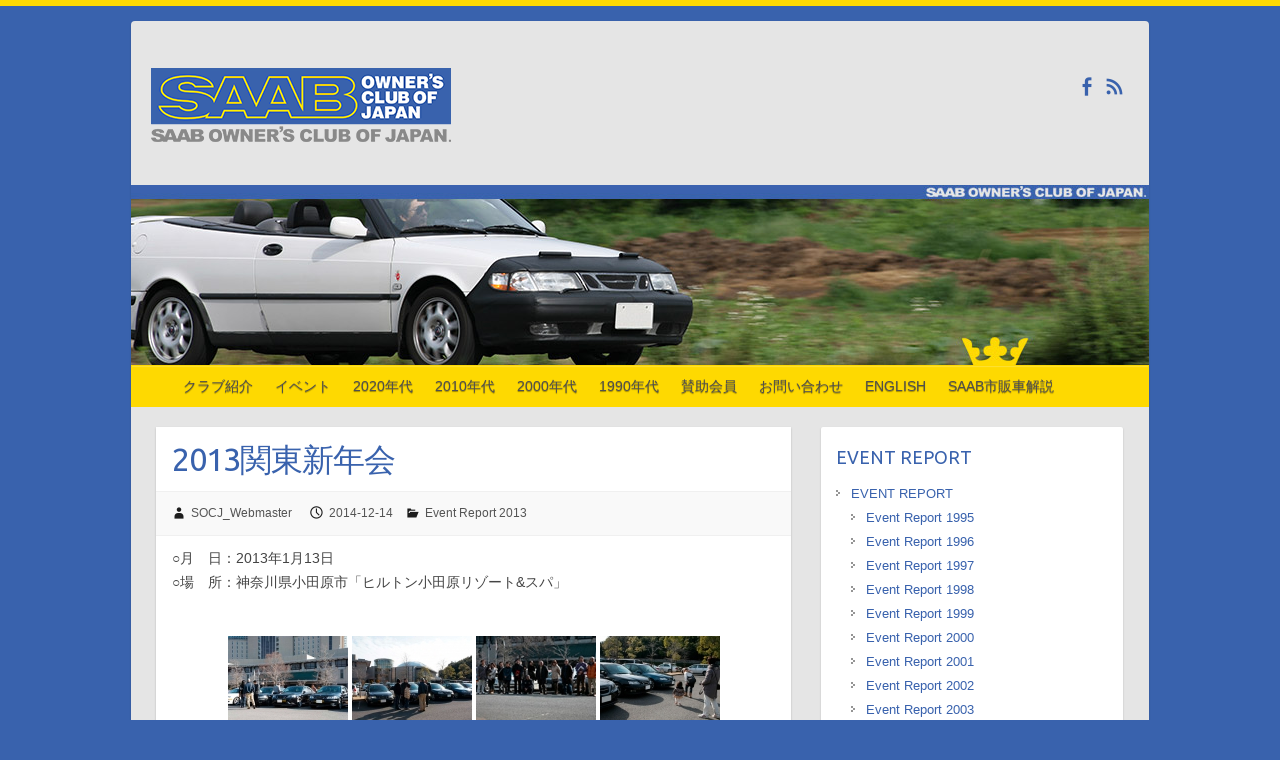

--- FILE ---
content_type: text/html; charset=UTF-8
request_url: https://www.saabclub.jp/archives/2483
body_size: 51442
content:

<!DOCTYPE html>
<html lang="ja">
<head>

		<link rel="profile" href="http://gmpg.org/xfn/11" />
	<link rel="pingback" href="https://www.saabclub.jp/xmlrpc.php" />
<title>2013関東新年会 &#8211; SAAB OWNERS CLUB OF JAPAN.</title>
<meta name='robots' content='max-image-preview:large' />
<link rel='dns-prefetch' href='//fonts.googleapis.com' />
<link rel="alternate" type="application/rss+xml" title="SAAB OWNERS CLUB OF JAPAN. &raquo; フィード" href="https://www.saabclub.jp/feed" />
<link rel="alternate" type="application/rss+xml" title="SAAB OWNERS CLUB OF JAPAN. &raquo; コメントフィード" href="https://www.saabclub.jp/comments/feed" />
<link rel="alternate" title="oEmbed (JSON)" type="application/json+oembed" href="https://www.saabclub.jp/wp-json/oembed/1.0/embed?url=https%3A%2F%2Fwww.saabclub.jp%2Farchives%2F2483" />
<link rel="alternate" title="oEmbed (XML)" type="text/xml+oembed" href="https://www.saabclub.jp/wp-json/oembed/1.0/embed?url=https%3A%2F%2Fwww.saabclub.jp%2Farchives%2F2483&#038;format=xml" />
<meta charset="UTF-8" />
<meta name="viewport" content="width=device-width, initial-scale=1, maximum-scale=1">
<style id='wp-img-auto-sizes-contain-inline-css' type='text/css'>
img:is([sizes=auto i],[sizes^="auto," i]){contain-intrinsic-size:3000px 1500px}
/*# sourceURL=wp-img-auto-sizes-contain-inline-css */
</style>
<style id='wp-emoji-styles-inline-css' type='text/css'>

	img.wp-smiley, img.emoji {
		display: inline !important;
		border: none !important;
		box-shadow: none !important;
		height: 1em !important;
		width: 1em !important;
		margin: 0 0.07em !important;
		vertical-align: -0.1em !important;
		background: none !important;
		padding: 0 !important;
	}
/*# sourceURL=wp-emoji-styles-inline-css */
</style>
<link rel='stylesheet' id='menu-image-css' href='https://www.saabclub.jp/wp-content/plugins/menu-image/includes/css/menu-image.css?ver=3.13' type='text/css' media='all' />
<link rel='stylesheet' id='dashicons-css' href='https://www.saabclub.jp/wp-includes/css/dashicons.min.css?ver=6.9' type='text/css' media='all' />
<link rel='stylesheet' id='travelify_style-css' href='https://www.saabclub.jp/wp-content/themes/travelify/style.css?ver=6.9' type='text/css' media='all' />
<link rel='stylesheet' id='travelify_google_font_ubuntu-css' href='//fonts.googleapis.com/css?family=Ubuntu&#038;ver=6.9' type='text/css' media='all' />
<script type="text/javascript" src="https://www.saabclub.jp/wp-includes/js/jquery/jquery.min.js?ver=3.7.1" id="jquery-core-js"></script>
<script type="text/javascript" src="https://www.saabclub.jp/wp-includes/js/jquery/jquery-migrate.min.js?ver=3.4.1" id="jquery-migrate-js"></script>
<script type="text/javascript" src="https://www.saabclub.jp/wp-content/themes/travelify/library/js/functions.min.js?ver=6.9" id="travelify_functions-js"></script>
<link rel="https://api.w.org/" href="https://www.saabclub.jp/wp-json/" /><link rel="alternate" title="JSON" type="application/json" href="https://www.saabclub.jp/wp-json/wp/v2/posts/2483" /><link rel="EditURI" type="application/rsd+xml" title="RSD" href="https://www.saabclub.jp/xmlrpc.php?rsd" />
<meta name="generator" content="WordPress 6.9" />
<link rel="canonical" href="https://www.saabclub.jp/archives/2483" />
<link rel='shortlink' href='https://www.saabclub.jp/?p=2483' />
<link rel="apple-touch-icon" sizes="57x57" href="/wp-content/uploads/fbrfg/apple-touch-icon-57x57.png">
<link rel="apple-touch-icon" sizes="114x114" href="/wp-content/uploads/fbrfg/apple-touch-icon-114x114.png">
<link rel="apple-touch-icon" sizes="72x72" href="/wp-content/uploads/fbrfg/apple-touch-icon-72x72.png">
<link rel="apple-touch-icon" sizes="144x144" href="/wp-content/uploads/fbrfg/apple-touch-icon-144x144.png">
<link rel="apple-touch-icon" sizes="60x60" href="/wp-content/uploads/fbrfg/apple-touch-icon-60x60.png">
<link rel="apple-touch-icon" sizes="120x120" href="/wp-content/uploads/fbrfg/apple-touch-icon-120x120.png">
<link rel="apple-touch-icon" sizes="76x76" href="/wp-content/uploads/fbrfg/apple-touch-icon-76x76.png">
<link rel="apple-touch-icon" sizes="152x152" href="/wp-content/uploads/fbrfg/apple-touch-icon-152x152.png">
<link rel="apple-touch-icon" sizes="180x180" href="/wp-content/uploads/fbrfg/apple-touch-icon-180x180.png">
<link rel="shortcut icon" href="/wp-content/uploads/fbrfg/favicon.ico">
<link rel="icon" type="image/png" href="/wp-content/uploads/fbrfg/favicon-192x192.png" sizes="192x192">
<link rel="icon" type="image/png" href="/wp-content/uploads/fbrfg/favicon-160x160.png" sizes="160x160">
<link rel="icon" type="image/png" href="/wp-content/uploads/fbrfg/favicon-96x96.png" sizes="96x96">
<link rel="icon" type="image/png" href="/wp-content/uploads/fbrfg/favicon-16x16.png" sizes="16x16">
<link rel="icon" type="image/png" href="/wp-content/uploads/fbrfg/favicon-32x32.png" sizes="32x32">
<meta name="msapplication-TileColor" content="#da532c">
<meta name="msapplication-TileImage" content="/wp-content/uploads/fbrfg/mstile-144x144.png">
<meta name="msapplication-config" content="/wp-content/uploads/fbrfg/browserconfig.xml">    <style type="text/css">
        a { color: #3962ad; }
        #site-title a { color: #000000; }
        #site-title a:hover, #site-title a:focus  { color: #fed901; }
        .wrapper { background: #e5e5e5; }
        .social-icons ul li a { color: #3962ad; }
		#main-nav a,
		#main-nav a:hover,
		#main-nav a:focus,
		#main-nav ul li.current-menu-item a,
		#main-nav ul li.current_page_ancestor a,
		#main-nav ul li.current-menu-ancestor a,
		#main-nav ul li.current_page_item a,
		#main-nav ul li:hover > a,
		#main-nav ul li:focus-within > a { color: #4f4f4f; }
        .widget, article { background: #ffffff; }
        .entry-title, .entry-title a, .entry-title a:focus, h1, h2, h3, h4, h5, h6, .widget-title  { color: #3962ad; }
		a:focus,
		a:active,
		a:hover,
		.tags a:hover,
		.tags a:focus,
		.custom-gallery-title a,
		.widget-title a,
		#content ul a:hover,
		#content ul a:focus,
		#content ol a:hover,
		#content ol a:focus,
		.widget ul li a:hover,
		.widget ul li a:focus,
		.entry-title a:hover,
		.entry-title a:focus,
		.entry-meta a:hover,
		.entry-meta a:focus,
		#site-generator .copyright a:hover,
		#site-generator .copyright a:focus { color: #3962ad; }
        #main-nav { background: #fed901; border-color: #fed901; }
        #main-nav ul li ul, body { border-color: #fed901; }
		#main-nav a:hover,
		#main-nav a:focus,
		#main-nav ul li.current-menu-item a,
		#main-nav ul li.current_page_ancestor a,
		#main-nav ul li.current-menu-ancestor a,
		#main-nav ul li.current_page_item a,
		#main-nav ul li:hover > a,
		#main-nav ul li:focus-within > a,
		#main-nav li:hover > a,
		#main-nav li:focus-within > a,
		#main-nav ul ul :hover > a,
		#main-nav ul ul :focus-within > a,
		#main-nav a:focus { background: #3962ad; }
		#main-nav ul li ul li a:hover,
		#main-nav ul li ul li a:focus,
		#main-nav ul li ul li:hover > a,
		#main-nav ul li ul li:focus-within > a,
		#main-nav ul li.current-menu-item ul li a:hover
		#main-nav ul li.current-menu-item ul li a:focus { color: #3962ad; }
        .entry-content { color: #444; }
		input[type="reset"],
		input[type="button"],
		input[type="submit"],
		.entry-meta-bar .readmore,
		#controllers a:hover,
		#controllers a.active,
		.pagination span,
		.pagination a:hover span,
		.pagination a:focus span,
		.wp-pagenavi .current,
		.wp-pagenavi a:hover,
		.wp-pagenavi a:focus {
            background: #3962ad;
            border-color: #3962ad !important;
        }
		::selection,
		.back-to-top:focus-within a { background: #3962ad; }
        blockquote { border-color: #3962ad; }
		#controllers a:hover,
		#controllers a.active { color: #3962ad; }
		input[type="reset"]:hover,
		input[type="reset"]:focus,
		input[type="button"]:hover,
		input[type="button"]:focus,
		input[type="submit"]:hover,
		input[type="submit"]:focus,
		input[type="reset"]:active,
		input[type="button"]:active,
		input[type="submit"]:active,
		.entry-meta-bar .readmore:hover,
		.entry-meta-bar .readmore:focus,
		.entry-meta-bar .readmore:active,
		ul.default-wp-page li a:hover,
		ul.default-wp-page li a:focus,
		ul.default-wp-page li a:active {
            background: #fed901;
            border-color: #fed901;
        }
    </style>
    <style type="text/css" id="custom-background-css">
body.custom-background { background-color: #3962ad; }
</style>
			<style type="text/css" id="wp-custom-css">
			.posted-date{display:none;}
.updated-date{display:none;}
.form-width100 { max-width: 100%;}
.form-width95 { max-width: 95%;}
.form-width90 { max-width: 90%;}
.form-width85 { max-width: 85%;}
.form-width80 { max-width: 80%;}
.form-width75 { max-width: 75%;}
.form-width70 { max-width: 70%;}
.form-width65 { max-width: 65%;}
.form-width60 { max-width: 60%;}
.form-width55 { max-width: 55%;}
.form-width50 { max-width: 50%;}
.form-width45 { max-width: 45%;}
.form-width40 { max-width: 40%;}
.form-width35 { max-width: 35%;}
.form-width30 { max-width: 30%;}
.form-width25 { max-width: 25%;}
.form-width20 { max-width: 20%;}
.form-width15 { max-width: 15%;}
.form-width10 { max-width: 10%;}
.form-width5 { max-width: 5%;}
.form-width20em { max-width: 20em;}
.form-width18em { max-width: 18em;}
.form-width16em { max-width: 16em;}
.form-width14em { max-width: 14em;}
.form-width12em { max-width: 12em;}
.form-width10em { max-width: 10em;}
.form-width9em { max-width: 9em;}
.form-width8em { max-width: 8em;}
.form-width7em { max-width: 7em;}
.form-width6em { max-width: 6em;}
.form-width5em { max-width: 5em;}
.form-width4em { max-width: 4em;}
.form-width3em { max-width: 3em;}
.form-width2em { max-width: 2em;}
.form-width1em { max-width: 1em;}
input[type="text30em"] { width: 30em; }
input[type="text28em"] { width: 28em; }
input[type="text26em"] { width: 26em; } 
input[type="text24em"] { width: 24em; }
input[type="text22em"] { width: 22em; }
input[type="text20em"] { width: 20em; }
input[type="text18em"] { width: 18em; }
input[type="text16em"] { width: 16em; }
input[type="text14em"] { width: 14em; }
input[type="text12em"] { width: 12em; }
input[type="text10em"] { width: 10em; }
input[type="text9em"] { width: 9em; }
input[type="text8em"] { width: 8em; }
input[type="text7em"] { width: 7em; }
input[type="text6em"] { width: 6em; }
input[type="text5em"] { width: 5em; }
input[type="text4em"] { width: 4em; }
input[type="text3em"] { width: 3em; }
input[type="text2em"] { width: 2em; }
input[type="text1em"] { width: 1em; }

#your-message-saabday
{
	width:50%;
}
/* 電話番号入力欄の幅変更 */
#your-tel
{
	width:50%;
}

/* 電話番号入力欄 */
form input[type="tel"] {
	border-width: 1px;
	border-style: solid;
	border-color:#e6e6e6;
border-radius: 3px;
  	margin-top: 5px;
	margin-bottom: 10px;
	padding-top:5px;
	padding-bottom: 5px;
	font-size: 100%;
background-color: #f7f7f7;
	width: 12em;
}

.left { text-align: left; }
.center { text-align: center; }
.right { text-align: right; }
		</style>
		<style id="sccss">/* カスタム CSS をここに入力してください */
.b{font-weight:bold;margin:0 0.15em;}
.red{color:#ce000d;}
.blue{color:#0087ff;}
.green{color:#0ab908;}
.pink{color:#ef6ae9;}
.orange{color:#ff8f00;}
.larger{font-size:150%;font-weight:bold;}
.largest{font-size:300%;font-weight:bold;}
.smaller{font-size:60%;}
.strike{text-decoration:line-through;margin:0 0.15em;}
.P-highlighter{background:linear-gradient(transparent 60%, rgb(255, 169, 233) 60%);}
.B-highlighter{background:linear-gradient(transparent 60%, rgb(182, 242, 255) 60%);}
.G-highlighter{background:linear-gradient(transparent 60%, rgb(159, 255, 0) 60%);}
.O-highlighter{background:linear-gradient(transparent 60%, rgb(253, 185, 64) 60%);}
.Y-highlighter{background:linear-gradient(transparent 60%, rgb(255, 229, 0) 60%);}
.surrounded{margin: 0 0 4em;padding:1em 1.2em;border: 2px solid #616161;}
</style>
<link rel='stylesheet' id='ngg_trigger_buttons-css' href='https://www.saabclub.jp/wp-content/plugins/nextgen-gallery/static/GalleryDisplay/trigger_buttons.css?ver=3.59.12' type='text/css' media='all' />
<link rel='stylesheet' id='fancybox-0-css' href='https://www.saabclub.jp/wp-content/plugins/nextgen-gallery/static/Lightbox/fancybox/jquery.fancybox-1.3.4.css?ver=3.59.12' type='text/css' media='all' />
<link rel='stylesheet' id='fontawesome_v4_shim_style-css' href='https://www.saabclub.jp/wp-content/plugins/nextgen-gallery/static/FontAwesome/css/v4-shims.min.css?ver=6.9' type='text/css' media='all' />
<link rel='stylesheet' id='fontawesome-css' href='https://www.saabclub.jp/wp-content/plugins/nextgen-gallery/static/FontAwesome/css/all.min.css?ver=6.9' type='text/css' media='all' />
<link rel='stylesheet' id='nextgen_pagination_style-css' href='https://www.saabclub.jp/wp-content/plugins/nextgen-gallery/static/GalleryDisplay/pagination_style.css?ver=3.59.12' type='text/css' media='all' />
<link rel='stylesheet' id='nextgen_basic_thumbnails_style-css' href='https://www.saabclub.jp/wp-content/plugins/nextgen-gallery/static/Thumbnails/nextgen_basic_thumbnails.css?ver=3.59.12' type='text/css' media='all' />
</head>

<body class="wp-singular post-template-default single single-post postid-2483 single-format-standard custom-background wp-theme-travelify ">
			<a class="skip-link screen-reader-text" href="#content">Skip to content</a>

	<div class="wrapper">
				<header id="branding" >
				
	<div class="container clearfix">
		<div class="hgroup-wrap clearfix">
					<section class="hgroup-right">
						
			<div class="social-icons clearfix">
				<ul><li class="facebook"><a href="https://www.facebook.com/groups/809427554168535" title="SAAB OWNERS CLUB OF JAPAN. on Facebook" target="_blank"></a></li><li class="rss"><a href="https://www.saabclub.jp/?feed=rss2" title="SAAB OWNERS CLUB OF JAPAN. on RSS" target="_blank"></a></li>
			</ul>
			</div><!-- .social-icons -->					</section><!-- .hgroup-right -->
				<hgroup id="site-logo" class="clearfix">
												<h1 id="site-title">
								<a href="https://www.saabclub.jp/" title="SAAB OWNERS CLUB OF JAPAN." rel="home">
									<img src="https://www.saabclub.jp/wp-content/uploads/2014/12/logo.png" alt="SAAB OWNERS CLUB OF JAPAN.">
								</a>
							</h1>
						
				</hgroup><!-- #site-logo -->

		</div><!-- .hgroup-wrap -->
	</div><!-- .container -->
					<img src="https://www.saabclub.jp/wp-content/uploads/2014/12/head68.jpg" class="header-image" width="1018" height="180" alt="SAAB OWNERS CLUB OF JAPAN.">
				<nav id="main-nav" class="clearfix">
					<div class="container clearfix"><ul class="root"><li id="menu-item-266" class="menu-item menu-item-type-post_type menu-item-object-page menu-item-home menu-item-266"><a href="https://www.saabclub.jp/" class="menu-image-title-hide menu-image-hovered"><span class="menu-image-title-hide menu-image-title">SAAB OWNER’S CLUB OF JAPAN</span><span class='menu-image-hover-wrapper'></span></a></li>
<li id="menu-item-6728" class="menu-item menu-item-type-post_type menu-item-object-page menu-item-has-children menu-item-6728"><a href="https://www.saabclub.jp/%e3%82%af%e3%83%a9%e3%83%96%e7%b4%b9%e4%bb%8b-%ef%bc%88%e8%a6%8f%e7%b4%84%e6%94%b9%e5%ae%9a%e3%83%aa%e3%83%8b%e3%83%a5%e3%83%bc%e3%82%a2%e3%83%ab%e7%89%88%ef%bc%89">クラブ紹介</a>
<ul class="sub-menu">
	<li id="menu-item-6720" class="menu-item menu-item-type-post_type menu-item-object-page menu-item-6720"><a href="https://www.saabclub.jp/%e3%82%af%e3%83%a9%e3%83%96%e7%b4%b9%e4%bb%8b-%ef%bc%88%e8%a6%8f%e7%b4%84%e6%94%b9%e5%ae%9a%e3%83%aa%e3%83%8b%e3%83%a5%e3%83%bc%e3%82%a2%e3%83%ab%e7%89%88%ef%bc%89">クラブ紹介</a></li>
	<li id="menu-item-6718" class="menu-item menu-item-type-post_type menu-item-object-page menu-item-6718"><a href="https://www.saabclub.jp/%e3%82%af%e3%83%a9%e3%83%96%e3%82%a4%e3%83%99%e3%83%b3%e3%83%88-%ef%bc%88%e8%a6%8f%e7%b4%84%e6%94%b9%e5%ae%9a%e5%be%8c%e3%83%aa%e3%83%8b%e3%83%a5%e3%83%bc%e3%82%a2%e3%83%ab%e7%89%88%ef%bc%89">クラブイベント</a></li>
	<li id="menu-item-28" class="menu-item menu-item-type-post_type menu-item-object-page menu-item-28"><a href="https://www.saabclub.jp/service">メンバーサービス</a></li>
	<li id="menu-item-6717" class="menu-item menu-item-type-post_type menu-item-object-page menu-item-6717"><a href="https://www.saabclub.jp/%e3%83%a1%e3%83%b3%e3%83%90%e3%83%bc%e6%89%80%e6%9c%89%e8%bb%8a%e7%a8%ae-%ef%bc%88%e8%a6%8f%e7%b4%84%e6%94%b9%e5%ae%9a%e5%be%8c%e3%83%aa%e3%83%8b%e3%83%a5%e3%83%bc%e3%82%a2%e3%83%ab%e7%89%88%ef%bc%89">メンバー所有車種</a></li>
</ul>
</li>
<li id="menu-item-6885" class="menu-item menu-item-type-taxonomy menu-item-object-category menu-item-has-children menu-item-6885"><a href="https://www.saabclub.jp/archives/category/event/event-report-2024">イベント</a>
<ul class="sub-menu">
	<li id="menu-item-78" class="menu-item menu-item-type-post_type menu-item-object-page menu-item-78"><a href="https://www.saabclub.jp/event/areameeting">地区ミーティング</a></li>
</ul>
</li>
<li id="menu-item-6901" class="menu-item menu-item-type-taxonomy menu-item-object-category menu-item-has-children menu-item-6901"><a href="https://www.saabclub.jp/archives/category/event/event-report-2024">2020年代</a>
<ul class="sub-menu">
	<li id="menu-item-6840" class="menu-item menu-item-type-taxonomy menu-item-object-category menu-item-6840"><a href="https://www.saabclub.jp/archives/category/event/event-report-2024">Event Report 2024</a></li>
	<li id="menu-item-6798" class="menu-item menu-item-type-taxonomy menu-item-object-category menu-item-6798"><a href="https://www.saabclub.jp/archives/category/event/event-report-2023">Event Report 2023</a></li>
	<li id="menu-item-6751" class="menu-item menu-item-type-taxonomy menu-item-object-category menu-item-6751"><a href="https://www.saabclub.jp/archives/category/event/event-report-2022">Event Report 2022</a></li>
	<li id="menu-item-6750" class="menu-item menu-item-type-taxonomy menu-item-object-category menu-item-6750"><a href="https://www.saabclub.jp/archives/category/event/event-report-2020">Event Report 2020</a></li>
</ul>
</li>
<li id="menu-item-6904" class="menu-item menu-item-type-post_type menu-item-object-post menu-item-has-children menu-item-6904"><a href="https://www.saabclub.jp/archives/6325">2010年代</a>
<ul class="sub-menu">
	<li id="menu-item-5861" class="menu-item menu-item-type-taxonomy menu-item-object-category menu-item-5861"><a href="https://www.saabclub.jp/archives/category/event/event-report-2019">Event Report 2019</a></li>
	<li id="menu-item-4153" class="menu-item menu-item-type-taxonomy menu-item-object-category menu-item-4153"><a href="https://www.saabclub.jp/archives/category/event/event-report-2018">Event Report 2018</a></li>
	<li id="menu-item-3964" class="menu-item menu-item-type-taxonomy menu-item-object-category menu-item-3964"><a href="https://www.saabclub.jp/archives/category/event/event-report-2017">Event Report 2017</a></li>
	<li id="menu-item-3719" class="menu-item menu-item-type-taxonomy menu-item-object-category menu-item-3719"><a href="https://www.saabclub.jp/archives/category/event/event-report-2016">Event Report 2016</a></li>
	<li id="menu-item-3424" class="menu-item menu-item-type-taxonomy menu-item-object-category menu-item-3424"><a href="https://www.saabclub.jp/archives/category/event/event-report-2015">Event Report 2015</a></li>
	<li id="menu-item-2971" class="menu-item menu-item-type-taxonomy menu-item-object-category menu-item-2971"><a href="https://www.saabclub.jp/archives/category/event/event-report-2014">Event Report 2014</a></li>
	<li id="menu-item-2973" class="menu-item menu-item-type-taxonomy menu-item-object-category current-post-ancestor current-menu-parent current-post-parent menu-item-2973"><a href="https://www.saabclub.jp/archives/category/event/event-report-2013">Event Report 2013</a></li>
	<li id="menu-item-3423" class="menu-item menu-item-type-taxonomy menu-item-object-category menu-item-3423"><a href="https://www.saabclub.jp/archives/category/event/event-report-2012">Event Report 2012</a></li>
	<li id="menu-item-3422" class="menu-item menu-item-type-taxonomy menu-item-object-category menu-item-3422"><a href="https://www.saabclub.jp/archives/category/event/event-report-2011">Event Report 2011</a></li>
	<li id="menu-item-3421" class="menu-item menu-item-type-taxonomy menu-item-object-category menu-item-3421"><a href="https://www.saabclub.jp/archives/category/event/event-report-2010">Event Report 2010</a></li>
</ul>
</li>
<li id="menu-item-6905" class="menu-item menu-item-type-post_type menu-item-object-post menu-item-has-children menu-item-6905"><a href="https://www.saabclub.jp/archives/1656">2000年代</a>
<ul class="sub-menu">
	<li id="menu-item-3420" class="menu-item menu-item-type-taxonomy menu-item-object-category menu-item-3420"><a href="https://www.saabclub.jp/archives/category/event/event-report-2009">Event Report 2009</a></li>
	<li id="menu-item-3419" class="menu-item menu-item-type-taxonomy menu-item-object-category menu-item-3419"><a href="https://www.saabclub.jp/archives/category/event/event-report-2008">Event Report 2008</a></li>
	<li id="menu-item-3418" class="menu-item menu-item-type-taxonomy menu-item-object-category menu-item-3418"><a href="https://www.saabclub.jp/archives/category/event/event-report-2007">Event Report 2007</a></li>
	<li id="menu-item-3417" class="menu-item menu-item-type-taxonomy menu-item-object-category menu-item-3417"><a href="https://www.saabclub.jp/archives/category/event/event-report-2006">Event Report 2006</a></li>
	<li id="menu-item-3416" class="menu-item menu-item-type-taxonomy menu-item-object-category menu-item-3416"><a href="https://www.saabclub.jp/archives/category/event/event-report-2005">Event Report 2005</a></li>
	<li id="menu-item-3415" class="menu-item menu-item-type-taxonomy menu-item-object-category menu-item-3415"><a href="https://www.saabclub.jp/archives/category/event/event-report-2004">Event Report 2004</a></li>
	<li id="menu-item-3414" class="menu-item menu-item-type-taxonomy menu-item-object-category menu-item-3414"><a href="https://www.saabclub.jp/archives/category/event/event-report-2003">Event Report 2003</a></li>
	<li id="menu-item-3413" class="menu-item menu-item-type-taxonomy menu-item-object-category menu-item-3413"><a href="https://www.saabclub.jp/archives/category/event/event-report-2002">Event Report 2002</a></li>
	<li id="menu-item-3412" class="menu-item menu-item-type-taxonomy menu-item-object-category menu-item-3412"><a href="https://www.saabclub.jp/archives/category/event/event-report-2001">Event Report 2001</a></li>
	<li id="menu-item-3411" class="menu-item menu-item-type-taxonomy menu-item-object-category menu-item-3411"><a href="https://www.saabclub.jp/archives/category/event/event-report-2000">Event Report 2000</a></li>
</ul>
</li>
<li id="menu-item-6906" class="menu-item menu-item-type-post_type menu-item-object-post menu-item-has-children menu-item-6906"><a href="https://www.saabclub.jp/archives/665">1990年代</a>
<ul class="sub-menu">
	<li id="menu-item-3410" class="menu-item menu-item-type-taxonomy menu-item-object-category menu-item-3410"><a href="https://www.saabclub.jp/archives/category/event/event-report-1999">Event Report 1999</a></li>
	<li id="menu-item-3409" class="menu-item menu-item-type-taxonomy menu-item-object-category menu-item-3409"><a href="https://www.saabclub.jp/archives/category/event/event-report-1998">Event Report 1998</a></li>
	<li id="menu-item-3408" class="menu-item menu-item-type-taxonomy menu-item-object-category menu-item-3408"><a href="https://www.saabclub.jp/archives/category/event/event-report-1997">Event Report 1997</a></li>
	<li id="menu-item-3407" class="menu-item menu-item-type-taxonomy menu-item-object-category menu-item-3407"><a href="https://www.saabclub.jp/archives/category/event/event-report-1996">Event Report 1996</a></li>
	<li id="menu-item-3406" class="menu-item menu-item-type-taxonomy menu-item-object-category menu-item-3406"><a href="https://www.saabclub.jp/archives/category/event/event-report-1995">Event Report 1995</a></li>
</ul>
</li>
<li id="menu-item-3018" class="menu-item menu-item-type-post_type menu-item-object-page menu-item-has-children menu-item-3018"><a href="https://www.saabclub.jp/patraon">賛助会員</a>
<ul class="sub-menu">
	<li id="menu-item-609" class="menu-item menu-item-type-post_type menu-item-object-page menu-item-609"><a href="https://www.saabclub.jp/patraon">賛助会員</a></li>
	<li id="menu-item-84" class="menu-item menu-item-type-post_type menu-item-object-page menu-item-84"><a href="https://www.saabclub.jp/patraon/links">国内リンク</a></li>
	<li id="menu-item-87" class="menu-item menu-item-type-post_type menu-item-object-page menu-item-87"><a href="https://www.saabclub.jp/patraon/worldlinks">海外リンク</a></li>
</ul>
</li>
<li id="menu-item-90" class="menu-item menu-item-type-post_type menu-item-object-page menu-item-has-children menu-item-90"><a href="https://www.saabclub.jp/contact">お問い合わせ</a>
<ul class="sub-menu">
	<li id="menu-item-608" class="menu-item menu-item-type-post_type menu-item-object-page menu-item-608"><a href="https://www.saabclub.jp/contact">お問い合わせ</a></li>
</ul>
</li>
<li id="menu-item-344" class="menu-item menu-item-type-post_type menu-item-object-page menu-item-has-children menu-item-344"><a href="https://www.saabclub.jp/english">ENGLISH</a>
<ul class="sub-menu">
	<li id="menu-item-610" class="menu-item menu-item-type-post_type menu-item-object-page menu-item-610"><a href="https://www.saabclub.jp/english">ENGLISH</a></li>
</ul>
</li>
<li id="menu-item-588" class="menu-item menu-item-type-post_type menu-item-object-page menu-item-has-children menu-item-588"><a href="https://www.saabclub.jp/saab-92">SAAB市販車解説</a>
<ul class="sub-menu">
	<li id="menu-item-605" class="menu-item menu-item-type-post_type menu-item-object-page menu-item-605"><a href="https://www.saabclub.jp/saab-92">SAAB 92</a></li>
	<li id="menu-item-589" class="menu-item menu-item-type-post_type menu-item-object-page menu-item-589"><a href="https://www.saabclub.jp/saab-93-2">SAAB 93</a></li>
	<li id="menu-item-604" class="menu-item menu-item-type-post_type menu-item-object-page menu-item-604"><a href="https://www.saabclub.jp/saab-95">SAAB 95</a></li>
	<li id="menu-item-603" class="menu-item menu-item-type-post_type menu-item-object-page menu-item-603"><a href="https://www.saabclub.jp/saab-96">SAAB 96</a></li>
	<li id="menu-item-602" class="menu-item menu-item-type-post_type menu-item-object-page menu-item-602"><a href="https://www.saabclub.jp/saab-97-sonett">SAAB 97 SONETT</a></li>
	<li id="menu-item-601" class="menu-item menu-item-type-post_type menu-item-object-page menu-item-601"><a href="https://www.saabclub.jp/saab-99">SAAB 99/90</a></li>
	<li id="menu-item-600" class="menu-item menu-item-type-post_type menu-item-object-page menu-item-600"><a href="https://www.saabclub.jp/saaab-900-classic">SAAB 900 (classic)</a></li>
	<li id="menu-item-599" class="menu-item menu-item-type-post_type menu-item-object-page menu-item-599"><a href="https://www.saabclub.jp/saab-9000">SAAB 9000</a></li>
	<li id="menu-item-598" class="menu-item menu-item-type-post_type menu-item-object-page menu-item-598"><a href="https://www.saabclub.jp/saab-900-new">SAAB 900 (new)</a></li>
	<li id="menu-item-595" class="menu-item menu-item-type-post_type menu-item-object-page menu-item-595"><a href="https://www.saabclub.jp/saab-9-3">SAAB 9-3</a></li>
	<li id="menu-item-594" class="menu-item menu-item-type-post_type menu-item-object-page menu-item-594"><a href="https://www.saabclub.jp/saab-9-3-new">SAAB 9-3 (new)</a></li>
	<li id="menu-item-597" class="menu-item menu-item-type-post_type menu-item-object-page menu-item-597"><a href="https://www.saabclub.jp/saab-9-5">SAAB 9-5</a></li>
	<li id="menu-item-596" class="menu-item menu-item-type-post_type menu-item-object-page menu-item-596"><a href="https://www.saabclub.jp/saab-9-5-new">SAAB 9-5 (new)</a></li>
	<li id="menu-item-593" class="menu-item menu-item-type-post_type menu-item-object-page menu-item-593"><a href="https://www.saabclub.jp/saab-9-2x">SAAB 9-2X</a></li>
	<li id="menu-item-592" class="menu-item menu-item-type-post_type menu-item-object-page menu-item-592"><a href="https://www.saabclub.jp/saab-9-3x">SAAB 9-3X</a></li>
	<li id="menu-item-591" class="menu-item menu-item-type-post_type menu-item-object-page menu-item-591"><a href="https://www.saabclub.jp/saab-9-4x">SAAB 9-4X</a></li>
	<li id="menu-item-590" class="menu-item menu-item-type-post_type menu-item-object-page menu-item-590"><a href="https://www.saabclub.jp/saab-9-7x">SAAB 9-7X</a></li>
</ul>
</li>
<li id="menu-item-106" class="menu-item menu-item-type-post_type menu-item-object-page menu-item-106"><a href="https://www.saabclub.jp/memberszone" class="menu-image-title-hide menu-image-hovered"><span class="menu-image-title-hide menu-image-title">MEMBERS ZONE</span><span class='menu-image-hover-wrapper'></span></a></li>
</ul></div><!-- .container -->
					</nav><!-- #main-nav -->				</header>
		
				<div id="main" class="container clearfix">

<div id="container">
	

<div id="primary" class="no-margin-left">
   <div id="content">	<section id="post-2483" class="post-2483 post type-post status-publish format-standard hentry category-event-report-2013">
		<article>

			
			<header class="entry-header">
    			<h2 class="entry-title">
    				2013関東新年会    			</h2><!-- .entry-title -->
  		</header>

  		
  		
  			<div class="entry-meta-bar clearfix">
    			<div class="entry-meta">
	    				<span class="byline"> <span class="author vcard"><a class="url fn n" href="https://www.saabclub.jp/archives/author/a-maeda">SOCJ_Webmaster</a></span></span><span class="posted-on"><a href="https://www.saabclub.jp/archives/2483" rel="bookmark"><time class="entry-date published" datetime="2014-12-14T19:09:46+09:00">2014-12-14</time><time class="updated" datetime="2018-11-11T19:20:10+09:00">2018-11-11</time></a></span>	    					             		<span class="category"><a href="https://www.saabclub.jp/archives/category/event/event-report-2013" rel="category tag">Event Report 2013</a></span>
	             		    				    			</div><!-- .entry-meta -->
    		</div>

				
				
  			<div class="entry-content clearfix">
    			<p>○月　日：2013年1月13日<br />
○場　所：神奈川県小田原市「ヒルトン小田原リゾート&amp;スパ」</p>
<p><!-- default-view.php -->
<div
	class="ngg-galleryoverview default-view
	 ngg-ajax-pagination-none	"
	id="ngg-gallery-8eccacc071d455311398130e3336c80e-1">

		<!-- Thumbnails -->
				<div id="ngg-image-0" class="ngg-gallery-thumbnail-box
											"
			>
						<div class="ngg-gallery-thumbnail">
			<a href="https://www.saabclub.jp/wp-content/gallery/201301/gazo3.jpg"
				title=""
				data-src="https://www.saabclub.jp/wp-content/gallery/201301/gazo3.jpg"
				data-thumbnail="https://www.saabclub.jp/wp-content/gallery/201301/thumbs/thumbs_gazo3.jpg"
				data-image-id="270"
				data-title="gazo3"
				data-description=""
				data-image-slug="gazo3"
				class="ngg-fancybox" rel="8eccacc071d455311398130e3336c80e">
				<img
					title="gazo3"
					alt="gazo3"
					src="https://www.saabclub.jp/wp-content/gallery/201301/thumbs/thumbs_gazo3.jpg"
					width="120"
					height="90"
					style="max-width:100%;"
				/>
			</a>
		</div>
							</div>
			
				<div id="ngg-image-1" class="ngg-gallery-thumbnail-box
											"
			>
						<div class="ngg-gallery-thumbnail">
			<a href="https://www.saabclub.jp/wp-content/gallery/201301/gazo4.jpg"
				title=" "
				data-src="https://www.saabclub.jp/wp-content/gallery/201301/gazo4.jpg"
				data-thumbnail="https://www.saabclub.jp/wp-content/gallery/201301/thumbs/thumbs_gazo4.jpg"
				data-image-id="271"
				data-title="gazo4"
				data-description=" "
				data-image-slug="gazo4"
				class="ngg-fancybox" rel="8eccacc071d455311398130e3336c80e">
				<img
					title="gazo4"
					alt="gazo4"
					src="https://www.saabclub.jp/wp-content/gallery/201301/thumbs/thumbs_gazo4.jpg"
					width="120"
					height="90"
					style="max-width:100%;"
				/>
			</a>
		</div>
							</div>
			
				<div id="ngg-image-2" class="ngg-gallery-thumbnail-box
											"
			>
						<div class="ngg-gallery-thumbnail">
			<a href="https://www.saabclub.jp/wp-content/gallery/201301/IMG_0671s.jpg"
				title=" "
				data-src="https://www.saabclub.jp/wp-content/gallery/201301/IMG_0671s.jpg"
				data-thumbnail="https://www.saabclub.jp/wp-content/gallery/201301/thumbs/thumbs_IMG_0671s.jpg"
				data-image-id="272"
				data-title="IMG_0671s"
				data-description=" "
				data-image-slug="img_0671s"
				class="ngg-fancybox" rel="8eccacc071d455311398130e3336c80e">
				<img
					title="IMG_0671s"
					alt="IMG_0671s"
					src="https://www.saabclub.jp/wp-content/gallery/201301/thumbs/thumbs_IMG_0671s.jpg"
					width="120"
					height="90"
					style="max-width:100%;"
				/>
			</a>
		</div>
							</div>
			
				<div id="ngg-image-3" class="ngg-gallery-thumbnail-box
											"
			>
						<div class="ngg-gallery-thumbnail">
			<a href="https://www.saabclub.jp/wp-content/gallery/201301/IMG_0672s.jpg"
				title=" "
				data-src="https://www.saabclub.jp/wp-content/gallery/201301/IMG_0672s.jpg"
				data-thumbnail="https://www.saabclub.jp/wp-content/gallery/201301/thumbs/thumbs_IMG_0672s.jpg"
				data-image-id="273"
				data-title="IMG_0672s"
				data-description=" "
				data-image-slug="img_0672s"
				class="ngg-fancybox" rel="8eccacc071d455311398130e3336c80e">
				<img
					title="IMG_0672s"
					alt="IMG_0672s"
					src="https://www.saabclub.jp/wp-content/gallery/201301/thumbs/thumbs_IMG_0672s.jpg"
					width="120"
					height="90"
					style="max-width:100%;"
				/>
			</a>
		</div>
							</div>
			
				<div id="ngg-image-4" class="ngg-gallery-thumbnail-box
											"
			>
						<div class="ngg-gallery-thumbnail">
			<a href="https://www.saabclub.jp/wp-content/gallery/201301/IMG_0676s.jpg"
				title=" "
				data-src="https://www.saabclub.jp/wp-content/gallery/201301/IMG_0676s.jpg"
				data-thumbnail="https://www.saabclub.jp/wp-content/gallery/201301/thumbs/thumbs_IMG_0676s.jpg"
				data-image-id="274"
				data-title="IMG_0676s"
				data-description=" "
				data-image-slug="img_0676s"
				class="ngg-fancybox" rel="8eccacc071d455311398130e3336c80e">
				<img
					title="IMG_0676s"
					alt="IMG_0676s"
					src="https://www.saabclub.jp/wp-content/gallery/201301/thumbs/thumbs_IMG_0676s.jpg"
					width="120"
					height="90"
					style="max-width:100%;"
				/>
			</a>
		</div>
							</div>
			
				<div id="ngg-image-5" class="ngg-gallery-thumbnail-box
											"
			>
						<div class="ngg-gallery-thumbnail">
			<a href="https://www.saabclub.jp/wp-content/gallery/201301/IMG_0680s.jpg"
				title=" "
				data-src="https://www.saabclub.jp/wp-content/gallery/201301/IMG_0680s.jpg"
				data-thumbnail="https://www.saabclub.jp/wp-content/gallery/201301/thumbs/thumbs_IMG_0680s.jpg"
				data-image-id="275"
				data-title="IMG_0680s"
				data-description=" "
				data-image-slug="img_0680s"
				class="ngg-fancybox" rel="8eccacc071d455311398130e3336c80e">
				<img
					title="IMG_0680s"
					alt="IMG_0680s"
					src="https://www.saabclub.jp/wp-content/gallery/201301/thumbs/thumbs_IMG_0680s.jpg"
					width="120"
					height="90"
					style="max-width:100%;"
				/>
			</a>
		</div>
							</div>
			
	
	<br style="clear: both" />

	
		<!-- Pagination -->
		<div class='ngg-clear'></div>	</div>
</p>
<p>&nbsp;</p>
  			</div>

  						<ul class="default-wp-page clearfix">
				<li class="previous"><a href="https://www.saabclub.jp/archives/2472" rel="prev"><span class="meta-nav">&larr;</span> しし鍋2012</a></li>
				<li class="next"><a href="https://www.saabclub.jp/archives/2500" rel="next">SOCJニューイヤーミーティング <span class="meta-nav">&rarr;</span></a></li>
			</ul>
		
<div id="comments" class="comments-area">

	
	
	
</div><!-- #comments .comments-area -->
		</article>
	</section>
</div><!-- #content --></div><!-- #primary -->


<div id="secondary">
	

<aside id="categories-4" class="widget widget_categories"><h3 class="widget-title">EVENT REPORT</h3>
			<ul>
					<li class="cat-item cat-item-1"><a href="https://www.saabclub.jp/archives/category/event">EVENT REPORT</a>
<ul class='children'>
	<li class="cat-item cat-item-12"><a href="https://www.saabclub.jp/archives/category/event/event-report-1995">Event Report 1995</a>
</li>
	<li class="cat-item cat-item-9"><a href="https://www.saabclub.jp/archives/category/event/event-report-1996">Event Report 1996</a>
</li>
	<li class="cat-item cat-item-10"><a href="https://www.saabclub.jp/archives/category/event/event-report-1997">Event Report 1997</a>
</li>
	<li class="cat-item cat-item-11"><a href="https://www.saabclub.jp/archives/category/event/event-report-1998">Event Report 1998</a>
</li>
	<li class="cat-item cat-item-13"><a href="https://www.saabclub.jp/archives/category/event/event-report-1999">Event Report 1999</a>
</li>
	<li class="cat-item cat-item-14"><a href="https://www.saabclub.jp/archives/category/event/event-report-2000">Event Report 2000</a>
</li>
	<li class="cat-item cat-item-15"><a href="https://www.saabclub.jp/archives/category/event/event-report-2001">Event Report 2001</a>
</li>
	<li class="cat-item cat-item-16"><a href="https://www.saabclub.jp/archives/category/event/event-report-2002">Event Report 2002</a>
</li>
	<li class="cat-item cat-item-17"><a href="https://www.saabclub.jp/archives/category/event/event-report-2003">Event Report 2003</a>
</li>
	<li class="cat-item cat-item-18"><a href="https://www.saabclub.jp/archives/category/event/event-report-2004">Event Report 2004</a>
</li>
	<li class="cat-item cat-item-19"><a href="https://www.saabclub.jp/archives/category/event/event-report-2005">Event Report 2005</a>
</li>
	<li class="cat-item cat-item-20"><a href="https://www.saabclub.jp/archives/category/event/event-report-2006">Event Report 2006</a>
</li>
	<li class="cat-item cat-item-21"><a href="https://www.saabclub.jp/archives/category/event/event-report-2007">Event Report 2007</a>
</li>
	<li class="cat-item cat-item-22"><a href="https://www.saabclub.jp/archives/category/event/event-report-2008">Event Report 2008</a>
</li>
	<li class="cat-item cat-item-23"><a href="https://www.saabclub.jp/archives/category/event/event-report-2009">Event Report 2009</a>
</li>
	<li class="cat-item cat-item-24"><a href="https://www.saabclub.jp/archives/category/event/event-report-2010">Event Report 2010</a>
</li>
	<li class="cat-item cat-item-25"><a href="https://www.saabclub.jp/archives/category/event/event-report-2011">Event Report 2011</a>
</li>
	<li class="cat-item cat-item-26"><a href="https://www.saabclub.jp/archives/category/event/event-report-2012">Event Report 2012</a>
</li>
	<li class="cat-item cat-item-27"><a href="https://www.saabclub.jp/archives/category/event/event-report-2013">Event Report 2013</a>
</li>
	<li class="cat-item cat-item-28"><a href="https://www.saabclub.jp/archives/category/event/event-report-2014">Event Report 2014</a>
</li>
	<li class="cat-item cat-item-29"><a href="https://www.saabclub.jp/archives/category/event/event-report-2015">Event Report 2015</a>
</li>
	<li class="cat-item cat-item-33"><a href="https://www.saabclub.jp/archives/category/event/event-report-2016">Event Report 2016</a>
</li>
	<li class="cat-item cat-item-34"><a href="https://www.saabclub.jp/archives/category/event/event-report-2017">Event Report 2017</a>
</li>
	<li class="cat-item cat-item-35"><a href="https://www.saabclub.jp/archives/category/event/event-report-2018">Event Report 2018</a>
</li>
	<li class="cat-item cat-item-36"><a href="https://www.saabclub.jp/archives/category/event/event-report-2019">Event Report 2019</a>
</li>
	<li class="cat-item cat-item-37"><a href="https://www.saabclub.jp/archives/category/event/event-report-2020">Event Report 2020</a>
</li>
	<li class="cat-item cat-item-38"><a href="https://www.saabclub.jp/archives/category/event/event-report-2022">Event Report 2022</a>
</li>
	<li class="cat-item cat-item-39"><a href="https://www.saabclub.jp/archives/category/event/event-report-2023">Event Report 2023</a>
</li>
	<li class="cat-item cat-item-40"><a href="https://www.saabclub.jp/archives/category/event/event-report-2024">Event Report 2024</a>
</li>
</ul>
</li>
			</ul>

			</aside>
</div><!-- #secondary --></div><!-- #container -->


	   </div><!-- #main -->

	   
	   
	   <footer id="footerarea" class="clearfix">
			


<div id="site-generator">
				<div class="container"><div class="copyright">Copyright &copy; 2025 <a href="https://www.saabclub.jp/" title="SAAB OWNERS CLUB OF JAPAN." ><span>SAAB OWNERS CLUB OF JAPAN.</span></a>. Theme by <a href="http://colorlib.com/wp/travelify/" target="_blank" title="Colorlib" ><span>Colorlib</span></a> Powered by <a href="http://wordpress.org" target="_blank" title="WordPress"><span>WordPress</span></a></div><!-- .copyright --><div class="footer-right">画像、文章の無断使用、無断転載を禁止します。</div><div style="clear:both;"></div>
			</div><!-- .container -->
			</div><!-- #site-generator --><div class="back-to-top"><a href="#branding"></a></div>		</footer>

		
	</div><!-- .wrapper -->

	
<script type="speculationrules">
{"prefetch":[{"source":"document","where":{"and":[{"href_matches":"/*"},{"not":{"href_matches":["/wp-*.php","/wp-admin/*","/wp-content/uploads/*","/wp-content/*","/wp-content/plugins/*","/wp-content/themes/travelify/*","/*\\?(.+)"]}},{"not":{"selector_matches":"a[rel~=\"nofollow\"]"}},{"not":{"selector_matches":".no-prefetch, .no-prefetch a"}}]},"eagerness":"conservative"}]}
</script>
		<script type="text/javascript">
			var visualizerUserInteractionEvents = [
				"scroll",
				"mouseover",
				"keydown",
				"touchmove",
				"touchstart"
			];

			visualizerUserInteractionEvents.forEach(function(event) {
				window.addEventListener(event, visualizerTriggerScriptLoader, { passive: true });
			});

			function visualizerTriggerScriptLoader() {
				visualizerLoadScripts();
				visualizerUserInteractionEvents.forEach(function(event) {
					window.removeEventListener(event, visualizerTriggerScriptLoader, { passive: true });
				});
			}

			function visualizerLoadScripts() {
				document.querySelectorAll("script[data-visualizer-script]").forEach(function(elem) {
					jQuery.getScript( elem.getAttribute("data-visualizer-script") )
					.done( function( script, textStatus ) {
						elem.setAttribute("src", elem.getAttribute("data-visualizer-script"));
						elem.removeAttribute("data-visualizer-script");
						setTimeout( function() {
							visualizerRefreshChart();
						} );
					} );
				});
			}

			function visualizerRefreshChart() {
				jQuery( '.visualizer-front:not(.visualizer-chart-loaded)' ).resize();
				if ( jQuery( 'div.viz-facade-loaded:not(.visualizer-lazy):empty' ).length > 0 ) {
					visualizerUserInteractionEvents.forEach( function( event ) {
						window.addEventListener( event, function() {
							jQuery( '.visualizer-front:not(.visualizer-chart-loaded)' ).resize();
						}, { passive: true } );
					} );
				}
			}
		</script>
			<script type="text/javascript" src="https://www.saabclub.jp/wp-content/themes/travelify/library/js/html5.min.js" id="html5-js"></script>
<script type="text/javascript" id="photocrati_ajax-js-extra">
/* <![CDATA[ */
var photocrati_ajax = {"url":"https://www.saabclub.jp/index.php?photocrati_ajax=1","rest_url":"https://www.saabclub.jp/wp-json/","wp_home_url":"https://www.saabclub.jp","wp_site_url":"https://www.saabclub.jp","wp_root_url":"https://www.saabclub.jp","wp_plugins_url":"https://www.saabclub.jp/wp-content/plugins","wp_content_url":"https://www.saabclub.jp/wp-content","wp_includes_url":"https://www.saabclub.jp/wp-includes/","ngg_param_slug":"nggallery","rest_nonce":"02843ecf9c"};
//# sourceURL=photocrati_ajax-js-extra
/* ]]> */
</script>
<script type="text/javascript" src="https://www.saabclub.jp/wp-content/plugins/nextgen-gallery/static/Legacy/ajax.min.js?ver=3.59.12" id="photocrati_ajax-js"></script>
<script type="text/javascript" id="ngg_common-js-extra">
/* <![CDATA[ */

var galleries = {};
galleries.gallery_8eccacc071d455311398130e3336c80e = {"__defaults_set":null,"ID":"8eccacc071d455311398130e3336c80e","album_ids":null,"container_ids":[33],"display":null,"display_settings":{"display_view":"default-view.php","images_per_page":"20","number_of_columns":"0","thumbnail_width":"120","thumbnail_height":"90","show_all_in_lightbox":"0","ajax_pagination":"0","use_imagebrowser_effect":"0","template":"","display_no_images_error":1,"disable_pagination":0,"show_slideshow_link":"0","slideshow_link_text":"[Show slideshow]","override_thumbnail_settings":"0","thumbnail_quality":"100","thumbnail_crop":"1","thumbnail_watermark":0,"ngg_triggers_display":"never","use_lightbox_effect":true,"piclens_link_text":"[Show PicLens]","show_piclens_link":"0"},"display_type":"photocrati-nextgen_basic_thumbnails","effect_code":null,"entity_ids":[],"excluded_container_ids":[],"exclusions":[],"gallery_ids":null,"id":"8eccacc071d455311398130e3336c80e","ids":null,"image_ids":null,"images_list_count":null,"inner_content":null,"is_album_gallery":null,"maximum_entity_count":500,"order_by":"sortorder","order_direction":"ASC","returns":"included","skip_excluding_globally_excluded_images":null,"slug":null,"sortorder":[],"source":"galleries","src":null,"tag_ids":null,"tagcloud":null,"transient_id":null,"post_password":"","menu_order":0,"id_field":"ID","extras_post_id":0};
galleries.gallery_8eccacc071d455311398130e3336c80e.wordpress_page_root = "https:\/\/www.saabclub.jp\/archives\/2483";
var nextgen_lightbox_settings = {"static_path":"https:\/\/www.saabclub.jp\/wp-content\/plugins\/nextgen-gallery\/static\/Lightbox\/{placeholder}","context":"nextgen_images"};
//# sourceURL=ngg_common-js-extra
/* ]]> */
</script>
<script type="text/javascript" src="https://www.saabclub.jp/wp-content/plugins/nextgen-gallery/static/GalleryDisplay/common.js?ver=3.59.12" id="ngg_common-js"></script>
<script type="text/javascript" id="ngg_common-js-after">
/* <![CDATA[ */
            var nggLastTimeoutVal = 1000;

            var nggRetryFailedImage = function(img) {
                setTimeout(function(){
                    img.src = img.src;
                }, nggLastTimeoutVal);

                nggLastTimeoutVal += 500;
            }
//# sourceURL=ngg_common-js-after
/* ]]> */
</script>
<script type="text/javascript" src="https://www.saabclub.jp/wp-content/plugins/nextgen-gallery/static/Lightbox/lightbox_context.js?ver=3.59.12" id="ngg_lightbox_context-js"></script>
<script type="text/javascript" src="https://www.saabclub.jp/wp-content/plugins/nextgen-gallery/static/Lightbox/fancybox/jquery.easing-1.3.pack.js?ver=3.59.12" id="fancybox-0-js"></script>
<script type="text/javascript" src="https://www.saabclub.jp/wp-content/plugins/nextgen-gallery/static/Lightbox/fancybox/jquery.fancybox-1.3.4.pack.js?ver=3.59.12" id="fancybox-1-js"></script>
<script type="text/javascript" src="https://www.saabclub.jp/wp-content/plugins/nextgen-gallery/static/Lightbox/fancybox/nextgen_fancybox_init.js?ver=3.59.12" id="fancybox-2-js"></script>
<script type="text/javascript" src="https://www.saabclub.jp/wp-content/plugins/nextgen-gallery/static/FontAwesome/js/v4-shims.min.js?ver=5.3.1" id="fontawesome_v4_shim-js"></script>
<script type="text/javascript" defer crossorigin="anonymous" data-auto-replace-svg="false" data-keep-original-source="false" data-search-pseudo-elements src="https://www.saabclub.jp/wp-content/plugins/nextgen-gallery/static/FontAwesome/js/all.min.js?ver=5.3.1" id="fontawesome-js"></script>
<script type="text/javascript" src="https://www.saabclub.jp/wp-content/plugins/nextgen-gallery/static/Thumbnails/nextgen_basic_thumbnails.js?ver=3.59.12" id="nextgen_basic_thumbnails_script-js"></script>
<script id="wp-emoji-settings" type="application/json">
{"baseUrl":"https://s.w.org/images/core/emoji/17.0.2/72x72/","ext":".png","svgUrl":"https://s.w.org/images/core/emoji/17.0.2/svg/","svgExt":".svg","source":{"concatemoji":"https://www.saabclub.jp/wp-includes/js/wp-emoji-release.min.js?ver=6.9"}}
</script>
<script type="module">
/* <![CDATA[ */
/*! This file is auto-generated */
const a=JSON.parse(document.getElementById("wp-emoji-settings").textContent),o=(window._wpemojiSettings=a,"wpEmojiSettingsSupports"),s=["flag","emoji"];function i(e){try{var t={supportTests:e,timestamp:(new Date).valueOf()};sessionStorage.setItem(o,JSON.stringify(t))}catch(e){}}function c(e,t,n){e.clearRect(0,0,e.canvas.width,e.canvas.height),e.fillText(t,0,0);t=new Uint32Array(e.getImageData(0,0,e.canvas.width,e.canvas.height).data);e.clearRect(0,0,e.canvas.width,e.canvas.height),e.fillText(n,0,0);const a=new Uint32Array(e.getImageData(0,0,e.canvas.width,e.canvas.height).data);return t.every((e,t)=>e===a[t])}function p(e,t){e.clearRect(0,0,e.canvas.width,e.canvas.height),e.fillText(t,0,0);var n=e.getImageData(16,16,1,1);for(let e=0;e<n.data.length;e++)if(0!==n.data[e])return!1;return!0}function u(e,t,n,a){switch(t){case"flag":return n(e,"\ud83c\udff3\ufe0f\u200d\u26a7\ufe0f","\ud83c\udff3\ufe0f\u200b\u26a7\ufe0f")?!1:!n(e,"\ud83c\udde8\ud83c\uddf6","\ud83c\udde8\u200b\ud83c\uddf6")&&!n(e,"\ud83c\udff4\udb40\udc67\udb40\udc62\udb40\udc65\udb40\udc6e\udb40\udc67\udb40\udc7f","\ud83c\udff4\u200b\udb40\udc67\u200b\udb40\udc62\u200b\udb40\udc65\u200b\udb40\udc6e\u200b\udb40\udc67\u200b\udb40\udc7f");case"emoji":return!a(e,"\ud83e\u1fac8")}return!1}function f(e,t,n,a){let r;const o=(r="undefined"!=typeof WorkerGlobalScope&&self instanceof WorkerGlobalScope?new OffscreenCanvas(300,150):document.createElement("canvas")).getContext("2d",{willReadFrequently:!0}),s=(o.textBaseline="top",o.font="600 32px Arial",{});return e.forEach(e=>{s[e]=t(o,e,n,a)}),s}function r(e){var t=document.createElement("script");t.src=e,t.defer=!0,document.head.appendChild(t)}a.supports={everything:!0,everythingExceptFlag:!0},new Promise(t=>{let n=function(){try{var e=JSON.parse(sessionStorage.getItem(o));if("object"==typeof e&&"number"==typeof e.timestamp&&(new Date).valueOf()<e.timestamp+604800&&"object"==typeof e.supportTests)return e.supportTests}catch(e){}return null}();if(!n){if("undefined"!=typeof Worker&&"undefined"!=typeof OffscreenCanvas&&"undefined"!=typeof URL&&URL.createObjectURL&&"undefined"!=typeof Blob)try{var e="postMessage("+f.toString()+"("+[JSON.stringify(s),u.toString(),c.toString(),p.toString()].join(",")+"));",a=new Blob([e],{type:"text/javascript"});const r=new Worker(URL.createObjectURL(a),{name:"wpTestEmojiSupports"});return void(r.onmessage=e=>{i(n=e.data),r.terminate(),t(n)})}catch(e){}i(n=f(s,u,c,p))}t(n)}).then(e=>{for(const n in e)a.supports[n]=e[n],a.supports.everything=a.supports.everything&&a.supports[n],"flag"!==n&&(a.supports.everythingExceptFlag=a.supports.everythingExceptFlag&&a.supports[n]);var t;a.supports.everythingExceptFlag=a.supports.everythingExceptFlag&&!a.supports.flag,a.supports.everything||((t=a.source||{}).concatemoji?r(t.concatemoji):t.wpemoji&&t.twemoji&&(r(t.twemoji),r(t.wpemoji)))});
//# sourceURL=https://www.saabclub.jp/wp-includes/js/wp-emoji-loader.min.js
/* ]]> */
</script>

</body>
</html>